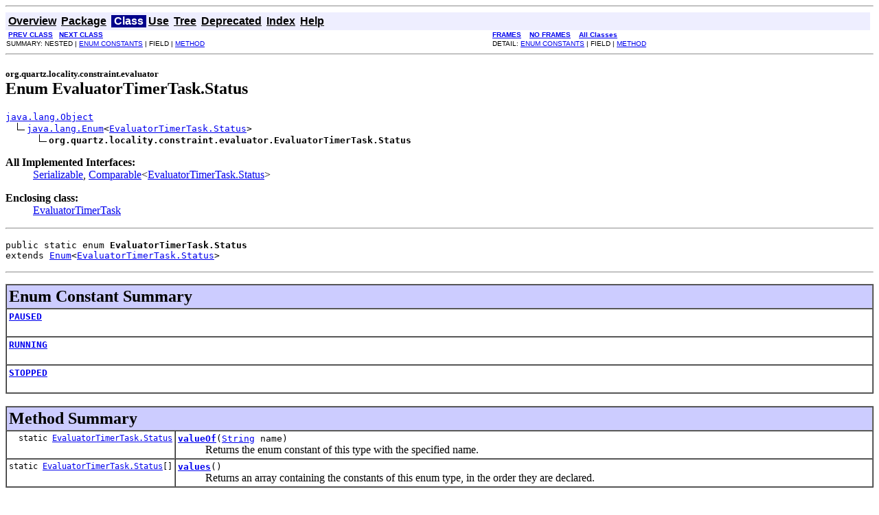

--- FILE ---
content_type: text/html; charset=utf-8
request_url: https://www.quartz-scheduler.org/api/2.1.7/org/quartz/locality/constraint/evaluator/EvaluatorTimerTask.Status.html
body_size: 3167
content:
<!DOCTYPE HTML PUBLIC "-//W3C//DTD HTML 4.01 Transitional//EN" "http://www.w3.org/TR/html4/loose.dtd">
<!--NewPage-->
<HTML>
<HEAD>
<!--Added by publisher -->
<script>    (function(i,s,o,g,r,a,m){i['GoogleAnalyticsObject']=r;i[r]=i[r]||function(){
            (i[r].q=i[r].q||[]).push(arguments)},i[r].l=1*new Date();a=s.createElement(o),
        m=s.getElementsByTagName(o)[0];a.async=1;a.src=g;m.parentNode.insertBefore(a,m)
    })(window,document,'script','https://www.google-analytics.com/analytics.js','ga');

    ga('create', 'UA-131151-11', 'auto');
    ga('send', 'pageview');
</script>
<!-- Generated by javadoc (build 1.6.0_27) on Wed Mar 06 07:16:24 PST 2013 -->
<META http-equiv="Content-Type" content="text/html; charset=UTF-8">
<TITLE>
EvaluatorTimerTask.Status (Quartz Parent POM 2.1.7 API)
</TITLE>

<META NAME="date" CONTENT="2013-03-06">

<LINK REL ="stylesheet" TYPE="text/css" HREF="../../../../../stylesheet.css" TITLE="Style">

<SCRIPT type="text/javascript">
function windowTitle()
{
    if (location.href.indexOf('is-external=true') == -1) {
        parent.document.title="EvaluatorTimerTask.Status (Quartz Parent POM 2.1.7 API)";
    }
}
</SCRIPT>
<NOSCRIPT>
</NOSCRIPT>

</HEAD>

<BODY BGCOLOR="white" onload="windowTitle();">
<HR>


<!-- ========= START OF TOP NAVBAR ======= -->
<A NAME="navbar_top"><!-- --></A>
<A HREF="#skip-navbar_top" title="Skip navigation links"></A>
<TABLE BORDER="0" WIDTH="100%" CELLPADDING="1" CELLSPACING="0" SUMMARY="">
<TR>
<TD COLSPAN=2 BGCOLOR="#EEEEFF" CLASS="NavBarCell1">
<A NAME="navbar_top_firstrow"><!-- --></A>
<TABLE BORDER="0" CELLPADDING="0" CELLSPACING="3" SUMMARY="">
  <TR ALIGN="center" VALIGN="top">
  <TD BGCOLOR="#EEEEFF" CLASS="NavBarCell1">    <A HREF="../../../../../overview-summary.html"><FONT CLASS="NavBarFont1"><B>Overview</B></FONT></A>&nbsp;</TD>
  <TD BGCOLOR="#EEEEFF" CLASS="NavBarCell1">    <A HREF="package-summary.html"><FONT CLASS="NavBarFont1"><B>Package</B></FONT></A>&nbsp;</TD>
  <TD BGCOLOR="#FFFFFF" CLASS="NavBarCell1Rev"> &nbsp;<FONT CLASS="NavBarFont1Rev"><B>Class</B></FONT>&nbsp;</TD>
  <TD BGCOLOR="#EEEEFF" CLASS="NavBarCell1">    <A HREF="class-use/EvaluatorTimerTask.Status.html"><FONT CLASS="NavBarFont1"><B>Use</B></FONT></A>&nbsp;</TD>
  <TD BGCOLOR="#EEEEFF" CLASS="NavBarCell1">    <A HREF="package-tree.html"><FONT CLASS="NavBarFont1"><B>Tree</B></FONT></A>&nbsp;</TD>
  <TD BGCOLOR="#EEEEFF" CLASS="NavBarCell1">    <A HREF="../../../../../deprecated-list.html"><FONT CLASS="NavBarFont1"><B>Deprecated</B></FONT></A>&nbsp;</TD>
  <TD BGCOLOR="#EEEEFF" CLASS="NavBarCell1">    <A HREF="../../../../../index-all.html"><FONT CLASS="NavBarFont1"><B>Index</B></FONT></A>&nbsp;</TD>
  <TD BGCOLOR="#EEEEFF" CLASS="NavBarCell1">    <A HREF="../../../../../help-doc.html"><FONT CLASS="NavBarFont1"><B>Help</B></FONT></A>&nbsp;</TD>
  </TR>
</TABLE>
</TD>
<TD ALIGN="right" VALIGN="top" ROWSPAN=3><EM>
</EM>
</TD>
</TR>

<TR>
<TD BGCOLOR="white" CLASS="NavBarCell2"><FONT SIZE="-2">
&nbsp;<A HREF="../../../../../org/quartz/locality/constraint/evaluator/EvaluatorTimerTask.html" title="class in org.quartz.locality.constraint.evaluator"><B>PREV CLASS</B></A>&nbsp;
&nbsp;<A HREF="../../../../../org/quartz/locality/constraint/evaluator/MemoryEvaluator.html" title="class in org.quartz.locality.constraint.evaluator"><B>NEXT CLASS</B></A></FONT></TD>
<TD BGCOLOR="white" CLASS="NavBarCell2"><FONT SIZE="-2">
  <A HREF="../../../../../index.html?org/quartz/locality/constraint/evaluator/EvaluatorTimerTask.Status.html" target="_top"><B>FRAMES</B></A>  &nbsp;
&nbsp;<A HREF="EvaluatorTimerTask.Status.html" target="_top"><B>NO FRAMES</B></A>  &nbsp;
&nbsp;<SCRIPT type="text/javascript">
  <!--
  if(window==top) {
    document.writeln('<A HREF="../../../../../allclasses-noframe.html"><B>All Classes</B></A>');
  }
  //-->
</SCRIPT>
<NOSCRIPT>
  <A HREF="../../../../../allclasses-noframe.html"><B>All Classes</B></A>
</NOSCRIPT>


</FONT></TD>
</TR>
<TR>
<TD VALIGN="top" CLASS="NavBarCell3"><FONT SIZE="-2">
  SUMMARY:&nbsp;NESTED&nbsp;|&nbsp;<A HREF="#enum_constant_summary">ENUM CONSTANTS</A>&nbsp;|&nbsp;FIELD&nbsp;|&nbsp;<A HREF="#method_summary">METHOD</A></FONT></TD>
<TD VALIGN="top" CLASS="NavBarCell3"><FONT SIZE="-2">
DETAIL:&nbsp;<A HREF="#enum_constant_detail">ENUM CONSTANTS</A>&nbsp;|&nbsp;FIELD&nbsp;|&nbsp;<A HREF="#method_detail">METHOD</A></FONT></TD>
</TR>
</TABLE>
<A NAME="skip-navbar_top"></A>
<!-- ========= END OF TOP NAVBAR ========= -->

<HR>
<!-- ======== START OF CLASS DATA ======== -->
<H2>
<FONT SIZE="-1">
org.quartz.locality.constraint.evaluator</FONT>
<BR>
Enum EvaluatorTimerTask.Status</H2>
<PRE>
<A HREF="http://java.sun.com/j2se/1.5.0/docs/api/java/lang/Object.html?is-external=true" title="class or interface in java.lang">java.lang.Object</A>
  <IMG SRC="../../../../../resources/inherit.gif" ALT="extended by "><A HREF="http://java.sun.com/j2se/1.5.0/docs/api/java/lang/Enum.html?is-external=true" title="class or interface in java.lang">java.lang.Enum</A>&lt;<A HREF="../../../../../org/quartz/locality/constraint/evaluator/EvaluatorTimerTask.Status.html" title="enum in org.quartz.locality.constraint.evaluator">EvaluatorTimerTask.Status</A>&gt;
      <IMG SRC="../../../../../resources/inherit.gif" ALT="extended by "><B>org.quartz.locality.constraint.evaluator.EvaluatorTimerTask.Status</B>
</PRE>
<DL>
<DT><B>All Implemented Interfaces:</B> <DD><A HREF="http://java.sun.com/j2se/1.5.0/docs/api/java/io/Serializable.html?is-external=true" title="class or interface in java.io">Serializable</A>, <A HREF="http://java.sun.com/j2se/1.5.0/docs/api/java/lang/Comparable.html?is-external=true" title="class or interface in java.lang">Comparable</A>&lt;<A HREF="../../../../../org/quartz/locality/constraint/evaluator/EvaluatorTimerTask.Status.html" title="enum in org.quartz.locality.constraint.evaluator">EvaluatorTimerTask.Status</A>&gt;</DD>
</DL>
<DL>
<DT><B>Enclosing class:</B><DD><A HREF="../../../../../org/quartz/locality/constraint/evaluator/EvaluatorTimerTask.html" title="class in org.quartz.locality.constraint.evaluator">EvaluatorTimerTask</A></DD>
</DL>
<HR>
<DL>
<DT><PRE>public static enum <B>EvaluatorTimerTask.Status</B><DT>extends <A HREF="http://java.sun.com/j2se/1.5.0/docs/api/java/lang/Enum.html?is-external=true" title="class or interface in java.lang">Enum</A>&lt;<A HREF="../../../../../org/quartz/locality/constraint/evaluator/EvaluatorTimerTask.Status.html" title="enum in org.quartz.locality.constraint.evaluator">EvaluatorTimerTask.Status</A>&gt;</DL>
</PRE>

<P>
<HR>

<P>
<!-- =========== ENUM CONSTANT SUMMARY =========== -->

<A NAME="enum_constant_summary"><!-- --></A>
<TABLE BORDER="1" WIDTH="100%" CELLPADDING="3" CELLSPACING="0" SUMMARY="">
<TR BGCOLOR="#CCCCFF" CLASS="TableHeadingColor">
<TH ALIGN="left" COLSPAN="2"><FONT SIZE="+2">
<B>Enum Constant Summary</B></FONT></TH>
</TR>
<TR BGCOLOR="white" CLASS="TableRowColor">
<TD><CODE><B><A HREF="../../../../../org/quartz/locality/constraint/evaluator/EvaluatorTimerTask.Status.html#PAUSED">PAUSED</A></B></CODE>

<BR>
&nbsp;&nbsp;&nbsp;&nbsp;&nbsp;&nbsp;&nbsp;&nbsp;&nbsp;&nbsp;&nbsp;</TD>
</TR>
<TR BGCOLOR="white" CLASS="TableRowColor">
<TD><CODE><B><A HREF="../../../../../org/quartz/locality/constraint/evaluator/EvaluatorTimerTask.Status.html#RUNNING">RUNNING</A></B></CODE>

<BR>
&nbsp;&nbsp;&nbsp;&nbsp;&nbsp;&nbsp;&nbsp;&nbsp;&nbsp;&nbsp;&nbsp;</TD>
</TR>
<TR BGCOLOR="white" CLASS="TableRowColor">
<TD><CODE><B><A HREF="../../../../../org/quartz/locality/constraint/evaluator/EvaluatorTimerTask.Status.html#STOPPED">STOPPED</A></B></CODE>

<BR>
&nbsp;&nbsp;&nbsp;&nbsp;&nbsp;&nbsp;&nbsp;&nbsp;&nbsp;&nbsp;&nbsp;</TD>
</TR>
</TABLE>
&nbsp;
<!-- ========== METHOD SUMMARY =========== -->

<A NAME="method_summary"><!-- --></A>
<TABLE BORDER="1" WIDTH="100%" CELLPADDING="3" CELLSPACING="0" SUMMARY="">
<TR BGCOLOR="#CCCCFF" CLASS="TableHeadingColor">
<TH ALIGN="left" COLSPAN="2"><FONT SIZE="+2">
<B>Method Summary</B></FONT></TH>
</TR>
<TR BGCOLOR="white" CLASS="TableRowColor">
<TD ALIGN="right" VALIGN="top" WIDTH="1%"><FONT SIZE="-1">
<CODE>static&nbsp;<A HREF="../../../../../org/quartz/locality/constraint/evaluator/EvaluatorTimerTask.Status.html" title="enum in org.quartz.locality.constraint.evaluator">EvaluatorTimerTask.Status</A></CODE></FONT></TD>
<TD><CODE><B><A HREF="../../../../../org/quartz/locality/constraint/evaluator/EvaluatorTimerTask.Status.html#valueOf(java.lang.String)">valueOf</A></B>(<A HREF="http://java.sun.com/j2se/1.5.0/docs/api/java/lang/String.html?is-external=true" title="class or interface in java.lang">String</A>&nbsp;name)</CODE>

<BR>
&nbsp;&nbsp;&nbsp;&nbsp;&nbsp;&nbsp;&nbsp;&nbsp;&nbsp;&nbsp;Returns the enum constant of this type with the specified name.</TD>
</TR>
<TR BGCOLOR="white" CLASS="TableRowColor">
<TD ALIGN="right" VALIGN="top" WIDTH="1%"><FONT SIZE="-1">
<CODE>static&nbsp;<A HREF="../../../../../org/quartz/locality/constraint/evaluator/EvaluatorTimerTask.Status.html" title="enum in org.quartz.locality.constraint.evaluator">EvaluatorTimerTask.Status</A>[]</CODE></FONT></TD>
<TD><CODE><B><A HREF="../../../../../org/quartz/locality/constraint/evaluator/EvaluatorTimerTask.Status.html#values()">values</A></B>()</CODE>

<BR>
&nbsp;&nbsp;&nbsp;&nbsp;&nbsp;&nbsp;&nbsp;&nbsp;&nbsp;&nbsp;Returns an array containing the constants of this enum type, in
the order they are declared.</TD>
</TR>
</TABLE>
&nbsp;<A NAME="methods_inherited_from_class_java.lang.Enum"><!-- --></A>
<TABLE BORDER="1" WIDTH="100%" CELLPADDING="3" CELLSPACING="0" SUMMARY="">
<TR BGCOLOR="#EEEEFF" CLASS="TableSubHeadingColor">
<TH ALIGN="left"><B>Methods inherited from class java.lang.<A HREF="http://java.sun.com/j2se/1.5.0/docs/api/java/lang/Enum.html?is-external=true" title="class or interface in java.lang">Enum</A></B></TH>
</TR>
<TR BGCOLOR="white" CLASS="TableRowColor">
<TD><CODE><A HREF="http://java.sun.com/j2se/1.5.0/docs/api/java/lang/Enum.html?is-external=true#clone()" title="class or interface in java.lang">clone</A>, <A HREF="http://java.sun.com/j2se/1.5.0/docs/api/java/lang/Enum.html?is-external=true#compareTo(E)" title="class or interface in java.lang">compareTo</A>, <A HREF="http://java.sun.com/j2se/1.5.0/docs/api/java/lang/Enum.html?is-external=true#equals(java.lang.Object)" title="class or interface in java.lang">equals</A>, <A HREF="http://java.sun.com/j2se/1.5.0/docs/api/java/lang/Enum.html?is-external=true#finalize()" title="class or interface in java.lang">finalize</A>, <A HREF="http://java.sun.com/j2se/1.5.0/docs/api/java/lang/Enum.html?is-external=true#getDeclaringClass()" title="class or interface in java.lang">getDeclaringClass</A>, <A HREF="http://java.sun.com/j2se/1.5.0/docs/api/java/lang/Enum.html?is-external=true#hashCode()" title="class or interface in java.lang">hashCode</A>, <A HREF="http://java.sun.com/j2se/1.5.0/docs/api/java/lang/Enum.html?is-external=true#name()" title="class or interface in java.lang">name</A>, <A HREF="http://java.sun.com/j2se/1.5.0/docs/api/java/lang/Enum.html?is-external=true#ordinal()" title="class or interface in java.lang">ordinal</A>, <A HREF="http://java.sun.com/j2se/1.5.0/docs/api/java/lang/Enum.html?is-external=true#toString()" title="class or interface in java.lang">toString</A>, <A HREF="http://java.sun.com/j2se/1.5.0/docs/api/java/lang/Enum.html?is-external=true#valueOf(java.lang.Class, java.lang.String)" title="class or interface in java.lang">valueOf</A></CODE></TD>
</TR>
</TABLE>
&nbsp;<A NAME="methods_inherited_from_class_java.lang.Object"><!-- --></A>
<TABLE BORDER="1" WIDTH="100%" CELLPADDING="3" CELLSPACING="0" SUMMARY="">
<TR BGCOLOR="#EEEEFF" CLASS="TableSubHeadingColor">
<TH ALIGN="left"><B>Methods inherited from class java.lang.<A HREF="http://java.sun.com/j2se/1.5.0/docs/api/java/lang/Object.html?is-external=true" title="class or interface in java.lang">Object</A></B></TH>
</TR>
<TR BGCOLOR="white" CLASS="TableRowColor">
<TD><CODE><A HREF="http://java.sun.com/j2se/1.5.0/docs/api/java/lang/Object.html?is-external=true#getClass()" title="class or interface in java.lang">getClass</A>, <A HREF="http://java.sun.com/j2se/1.5.0/docs/api/java/lang/Object.html?is-external=true#notify()" title="class or interface in java.lang">notify</A>, <A HREF="http://java.sun.com/j2se/1.5.0/docs/api/java/lang/Object.html?is-external=true#notifyAll()" title="class or interface in java.lang">notifyAll</A>, <A HREF="http://java.sun.com/j2se/1.5.0/docs/api/java/lang/Object.html?is-external=true#wait()" title="class or interface in java.lang">wait</A>, <A HREF="http://java.sun.com/j2se/1.5.0/docs/api/java/lang/Object.html?is-external=true#wait(long)" title="class or interface in java.lang">wait</A>, <A HREF="http://java.sun.com/j2se/1.5.0/docs/api/java/lang/Object.html?is-external=true#wait(long, int)" title="class or interface in java.lang">wait</A></CODE></TD>
</TR>
</TABLE>
&nbsp;
<P>

<!-- ============ ENUM CONSTANT DETAIL =========== -->

<A NAME="enum_constant_detail"><!-- --></A>
<TABLE BORDER="1" WIDTH="100%" CELLPADDING="3" CELLSPACING="0" SUMMARY="">
<TR BGCOLOR="#CCCCFF" CLASS="TableHeadingColor">
<TH ALIGN="left" COLSPAN="1"><FONT SIZE="+2">
<B>Enum Constant Detail</B></FONT></TH>
</TR>
</TABLE>

<A NAME="RUNNING"><!-- --></A><H3>
RUNNING</H3>
<PRE>
public static final <A HREF="../../../../../org/quartz/locality/constraint/evaluator/EvaluatorTimerTask.Status.html" title="enum in org.quartz.locality.constraint.evaluator">EvaluatorTimerTask.Status</A> <B>RUNNING</B></PRE>
<DL>
<DL>
</DL>
</DL>
<HR>

<A NAME="PAUSED"><!-- --></A><H3>
PAUSED</H3>
<PRE>
public static final <A HREF="../../../../../org/quartz/locality/constraint/evaluator/EvaluatorTimerTask.Status.html" title="enum in org.quartz.locality.constraint.evaluator">EvaluatorTimerTask.Status</A> <B>PAUSED</B></PRE>
<DL>
<DL>
</DL>
</DL>
<HR>

<A NAME="STOPPED"><!-- --></A><H3>
STOPPED</H3>
<PRE>
public static final <A HREF="../../../../../org/quartz/locality/constraint/evaluator/EvaluatorTimerTask.Status.html" title="enum in org.quartz.locality.constraint.evaluator">EvaluatorTimerTask.Status</A> <B>STOPPED</B></PRE>
<DL>
<DL>
</DL>
</DL>

<!-- ============ METHOD DETAIL ========== -->

<A NAME="method_detail"><!-- --></A>
<TABLE BORDER="1" WIDTH="100%" CELLPADDING="3" CELLSPACING="0" SUMMARY="">
<TR BGCOLOR="#CCCCFF" CLASS="TableHeadingColor">
<TH ALIGN="left" COLSPAN="1"><FONT SIZE="+2">
<B>Method Detail</B></FONT></TH>
</TR>
</TABLE>

<A NAME="values()"><!-- --></A><H3>
values</H3>
<PRE>
public static <A HREF="../../../../../org/quartz/locality/constraint/evaluator/EvaluatorTimerTask.Status.html" title="enum in org.quartz.locality.constraint.evaluator">EvaluatorTimerTask.Status</A>[] <B>values</B>()</PRE>
<DL>
<DD>Returns an array containing the constants of this enum type, in
the order they are declared.  This method may be used to iterate
over the constants as follows:
<pre>
for (EvaluatorTimerTask.Status c : EvaluatorTimerTask.Status.values())
&nbsp;   System.out.println(c);
</pre>
<P>
<DD><DL>

<DT><B>Returns:</B><DD>an array containing the constants of this enum type, in
the order they are declared</DL>
</DD>
</DL>
<HR>

<A NAME="valueOf(java.lang.String)"><!-- --></A><H3>
valueOf</H3>
<PRE>
public static <A HREF="../../../../../org/quartz/locality/constraint/evaluator/EvaluatorTimerTask.Status.html" title="enum in org.quartz.locality.constraint.evaluator">EvaluatorTimerTask.Status</A> <B>valueOf</B>(<A HREF="http://java.sun.com/j2se/1.5.0/docs/api/java/lang/String.html?is-external=true" title="class or interface in java.lang">String</A>&nbsp;name)</PRE>
<DL>
<DD>Returns the enum constant of this type with the specified name.
The string must match <I>exactly</I> an identifier used to declare an
enum constant in this type.  (Extraneous whitespace characters are 
not permitted.)
<P>
<DD><DL>
<DT><B>Parameters:</B><DD><CODE>name</CODE> - the name of the enum constant to be returned.
<DT><B>Returns:</B><DD>the enum constant with the specified name
<DT><B>Throws:</B>
<DD><CODE><A HREF="http://java.sun.com/j2se/1.5.0/docs/api/java/lang/IllegalArgumentException.html?is-external=true" title="class or interface in java.lang">IllegalArgumentException</A></CODE> - if this enum type has no constant
with the specified name
<DD><CODE><A HREF="http://java.sun.com/j2se/1.5.0/docs/api/java/lang/NullPointerException.html?is-external=true" title="class or interface in java.lang">NullPointerException</A></CODE> - if the argument is null</DL>
</DD>
</DL>
<!-- ========= END OF CLASS DATA ========= -->
<HR>


<!-- ======= START OF BOTTOM NAVBAR ====== -->
<A NAME="navbar_bottom"><!-- --></A>
<A HREF="#skip-navbar_bottom" title="Skip navigation links"></A>
<TABLE BORDER="0" WIDTH="100%" CELLPADDING="1" CELLSPACING="0" SUMMARY="">
<TR>
<TD COLSPAN=2 BGCOLOR="#EEEEFF" CLASS="NavBarCell1">
<A NAME="navbar_bottom_firstrow"><!-- --></A>
<TABLE BORDER="0" CELLPADDING="0" CELLSPACING="3" SUMMARY="">
  <TR ALIGN="center" VALIGN="top">
  <TD BGCOLOR="#EEEEFF" CLASS="NavBarCell1">    <A HREF="../../../../../overview-summary.html"><FONT CLASS="NavBarFont1"><B>Overview</B></FONT></A>&nbsp;</TD>
  <TD BGCOLOR="#EEEEFF" CLASS="NavBarCell1">    <A HREF="package-summary.html"><FONT CLASS="NavBarFont1"><B>Package</B></FONT></A>&nbsp;</TD>
  <TD BGCOLOR="#FFFFFF" CLASS="NavBarCell1Rev"> &nbsp;<FONT CLASS="NavBarFont1Rev"><B>Class</B></FONT>&nbsp;</TD>
  <TD BGCOLOR="#EEEEFF" CLASS="NavBarCell1">    <A HREF="class-use/EvaluatorTimerTask.Status.html"><FONT CLASS="NavBarFont1"><B>Use</B></FONT></A>&nbsp;</TD>
  <TD BGCOLOR="#EEEEFF" CLASS="NavBarCell1">    <A HREF="package-tree.html"><FONT CLASS="NavBarFont1"><B>Tree</B></FONT></A>&nbsp;</TD>
  <TD BGCOLOR="#EEEEFF" CLASS="NavBarCell1">    <A HREF="../../../../../deprecated-list.html"><FONT CLASS="NavBarFont1"><B>Deprecated</B></FONT></A>&nbsp;</TD>
  <TD BGCOLOR="#EEEEFF" CLASS="NavBarCell1">    <A HREF="../../../../../index-all.html"><FONT CLASS="NavBarFont1"><B>Index</B></FONT></A>&nbsp;</TD>
  <TD BGCOLOR="#EEEEFF" CLASS="NavBarCell1">    <A HREF="../../../../../help-doc.html"><FONT CLASS="NavBarFont1"><B>Help</B></FONT></A>&nbsp;</TD>
  </TR>
</TABLE>
</TD>
<TD ALIGN="right" VALIGN="top" ROWSPAN=3><EM>
</EM>
</TD>
</TR>

<TR>
<TD BGCOLOR="white" CLASS="NavBarCell2"><FONT SIZE="-2">
&nbsp;<A HREF="../../../../../org/quartz/locality/constraint/evaluator/EvaluatorTimerTask.html" title="class in org.quartz.locality.constraint.evaluator"><B>PREV CLASS</B></A>&nbsp;
&nbsp;<A HREF="../../../../../org/quartz/locality/constraint/evaluator/MemoryEvaluator.html" title="class in org.quartz.locality.constraint.evaluator"><B>NEXT CLASS</B></A></FONT></TD>
<TD BGCOLOR="white" CLASS="NavBarCell2"><FONT SIZE="-2">
  <A HREF="../../../../../index.html?org/quartz/locality/constraint/evaluator/EvaluatorTimerTask.Status.html" target="_top"><B>FRAMES</B></A>  &nbsp;
&nbsp;<A HREF="EvaluatorTimerTask.Status.html" target="_top"><B>NO FRAMES</B></A>  &nbsp;
&nbsp;<SCRIPT type="text/javascript">
  <!--
  if(window==top) {
    document.writeln('<A HREF="../../../../../allclasses-noframe.html"><B>All Classes</B></A>');
  }
  //-->
</SCRIPT>
<NOSCRIPT>
  <A HREF="../../../../../allclasses-noframe.html"><B>All Classes</B></A>
</NOSCRIPT>


</FONT></TD>
</TR>
<TR>
<TD VALIGN="top" CLASS="NavBarCell3"><FONT SIZE="-2">
  SUMMARY:&nbsp;NESTED&nbsp;|&nbsp;<A HREF="#enum_constant_summary">ENUM CONSTANTS</A>&nbsp;|&nbsp;FIELD&nbsp;|&nbsp;<A HREF="#method_summary">METHOD</A></FONT></TD>
<TD VALIGN="top" CLASS="NavBarCell3"><FONT SIZE="-2">
DETAIL:&nbsp;<A HREF="#enum_constant_detail">ENUM CONSTANTS</A>&nbsp;|&nbsp;FIELD&nbsp;|&nbsp;<A HREF="#method_detail">METHOD</A></FONT></TD>
</TR>
</TABLE>
<A NAME="skip-navbar_bottom"></A>
<!-- ======== END OF BOTTOM NAVBAR ======= -->

<HR>
Copyright 2001-2013, <a href="http://www.terracotta.org">Terracotta, Inc.<a>
<script defer src="https://static.cloudflareinsights.com/beacon.min.js/vcd15cbe7772f49c399c6a5babf22c1241717689176015" integrity="sha512-ZpsOmlRQV6y907TI0dKBHq9Md29nnaEIPlkf84rnaERnq6zvWvPUqr2ft8M1aS28oN72PdrCzSjY4U6VaAw1EQ==" data-cf-beacon='{"version":"2024.11.0","token":"88ff3027c57c4a1ba9474ceae561babe","r":1,"server_timing":{"name":{"cfCacheStatus":true,"cfEdge":true,"cfExtPri":true,"cfL4":true,"cfOrigin":true,"cfSpeedBrain":true},"location_startswith":null}}' crossorigin="anonymous"></script>
</BODY>
</HTML>
